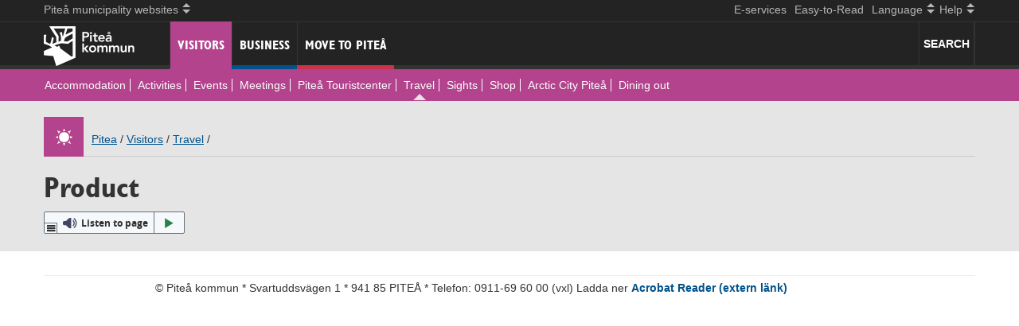

--- FILE ---
content_type: text/html; charset=utf-8
request_url: https://www.pitea.se/en/Visitors/Travel/product/
body_size: 4190
content:



<!DOCTYPE html>
<html lang="en">

<head>
	<meta http-equiv="X-UA-Compatible" content="IE=edge" />
	<meta charset="utf-8" />
	<meta name="referrer" content="same-origin"> 
	<meta name="viewport" content="width=device-width, initial-scale=1.0, minimum-scale=1.0" />
    <link rel="apple-touch-icon" sizes="180x180" href="/apple-touch-icon.png?v=69BKLN58Rq">
    <link rel="icon" type="image/png" sizes="32x32" href="/favicon-32x32.png?v=69BKLN58Rq">
    <link rel="icon" type="image/png" sizes="16x16" href="/favicon-16x16.png?v=69BKLN58Rq">
    <link rel="manifest" href="/site.webmanifest?v=69BKLN58Rq">
    <link rel="mask-icon" href="/safari-pinned-tab.svg?v=69BKLN58Rq" color="#0d8298">
    <link rel="shortcut icon" href="/favicon.ico?v=69BKLN58Rq">
    <meta name="msapplication-TileColor" content="#0d8298">
    <meta name="theme-color" content="#ffffff">

	
	
	


	<title>Product - Travel</title>
    <link rel="preload" href="/fonts/glyphicons-halflings-regular.woff2" as="font" type="font/woff2" crossorigin="anonymous">
	<link rel="preload" href="/images/fonts/GILCB___.woff2" as="font" type="font/woff2" crossorigin="anonymous">

    <script src="/bundles/jquery?v=LYwc5OxGSW7ZpkTf7ckY3GOdqafOvzeknRc1cFb3gaI1"></script>

    <link rel="stylesheet" href="/bundles/easycss?v=g8JC9-vSXyA2C72NxhTdWh18z5b_4h5yjUG0A-lsc5s1" media="print" onload="this.media='all'">
<noscript><link rel="stylesheet" href="/Static/css/easyspecific.css"></noscript>
    <link href="/bundles/bootstrapcss?v=lD92-THNccMxRR9jINDHmn2dmn3g0KsG5qP9rJk3qsc1" rel="stylesheet"/>

    <link href="/bundles/css?v=31dnQ-jAypQDS7itntbLjAI6L-7ikvkdAKEOI28_qbw1" rel="stylesheet"/>



	<link rel="stylesheet" type="text/css" href="/bundles/tourismwidecss" />
<link rel="stylesheet" type="text/css" href="/Scripts/bxSlider/jquery.bxslider-v1.css" />
 
    <link rel="alternate" type="application/rss+xml" href="/rss/aktuellt/" title="Aktuellt från Piteå kommun" />
</head>

<body id="body">
	

		<!--eri-no-index-->

<header class="navbar navbar-fixed-top navbar-inverse">
      <div class="navbar-background">
      <nav aria-label="Help" class="helpline container">
     
               <a href="#skiptomain" class="skip-link">Jump to content</a>
               <ul class="nav bolag">
                  <li class="dropdown">
                          <a class="dropdown-toggle" data-toggle="dropdown" href="#allSites"><span class="drop-text">Pite&#229;  municipality websites</span>
                        <span class="mob-arrows">
                           <span class="up-arrow"></span>
                           <span class="down-arrow"></span>
                        </span>
                          </a>
                          <ul class="dropdown-menu" id="allSites">
                                <li><a href="https://www.piteakommunforetag.se/">PIKAB</a></li>
                                <li><a href="http://www.pitebo.se/">Pitebo</a></li>
                                <li><a href="http://www.pireva.se">Pireva</a></li>
                                <li><a href="http://www.piteenergi.se/">PiteEnergi</a></li>
                                <li><a href="https://www.piteaportandhub.se/">Pite&#229; Hamn</a></li>
                                <li><a href="http://www.pnf.se/">Pite&#229; N&#228;ringsfastigheter</a></li>
                                <li><a href="http://www.piteasciencepark.se/">Pite&#229; Science Park</a></li>
                                <li><a href="http://www.studioacusticum.com/">Studio Acusticum</a></li>
                          </ul>
                    </li>
                 </ul>
                  <ul class="nav lang-help">
                   <li> <a href="https://pitea.enamnd.se/" >E-services</a></li>
                   <li> <a href="/en/easy-to-read/">Easy-to-Read</a></li>
                   <li class="dropdown">
                        <a href="#allLang" class="dropdown-toggle" data-toggle="dropdown"><span class="drop-text">Language</span>                     
                            <span class="mob-arrows">
                               <span class="up-arrow"></span>
                               <span class="down-arrow"></span>
                            </span>

                        </a>
                        <ul class="dropdown-menu pite-lang" id="allLang">                                       
                                <li><a href="/Upplev/resa/produkt/">Swedish</a></li>
                                                            <li><a href="/en/Visitors/travel/product/">English</a></li>
                      </ul>               
                   </li>            
           
                   <li class="dropdown help">
                        <a href="#" class="dropdown-toggle" data-toggle="dropdown"><span class="drop-text">Help</span>
                            <span class="mob-arrows">
                               <span class="up-arrow"></span>
                               <span class="down-arrow"></span>
                            </span>
                        </a>
                        <ul class="dropdown-menu" id="allHelp">
                    <li class="divider"></li>            
                    <li>
                                        <a href="/site/login/?ReturnUrl=/en/Visitors/travel/product/">Log in</a>
                    </li>
                    </ul>
                   </li>
                 </ul>
      </nav>
      <hr class="hr-discreet" />
        <div class="container">                   
        <div class="clearfix allmenu">

        <!-- Responsive help functions-->             
          <div class="Pite-brand navbar-header">      
              <a class="navbar-brand" href="/en/">
                  <img src="/images/PK_logotyp_negativ_vit_stor.png" height="50"/>
              </a>
          </div>             

       <div class="visible-xs">
       
        <button type="button" class="navbar-toggle mob-mainmenu-btn visble-xs" id="mainmenu-btn" > 
            <span class="menu-text pull-left hover">Menu</span> 
            <span>
            <span class="icon-bar"></span>
            <span class="icon-bar"></span>
            <span class="icon-bar"></span>
            </span>
            
        </button>
        </div>
              <div class="weatherNsearch">                 
                  <div class="left accessearch" tabindex="0">
                     
                        
                      <button class="search-text searchbutton">SEARCH</button>
                  </div>
                  
             </div>
             
        
        <!-- main mobile menu -->
        <nav aria-label="mobil Menu" class="main-mob-menu collapse" id="main-mob-menu">
            <ul class="nav">
                <li class="menu-tourism main-menu-links"><a class="menu-tourism" href="/en/Visitors/">Visitors</a>
                </li><li class="menu-naring main-menu-links"><a class="menu-naring" href="/en/Business/">Business</a>
                </li><li class="menu-flytta main-menu-links"><a class="menu-flytta" href="/en/move-to-pitea/">Move to Pite&#229;</a>
                </li>                  
            </ul>       
        </nav>

        <!-- main menu -->          
        <nav aria-label="Menu" id="main-menu" class="main-menu in">

          <ul class="nav">
            <li class="actsel active-menu-tourism main-menu-links"><a class="menu-tourism" href="/en/Visitors/">Visitors</a>
                                            <div class="mob-list-toggle visible-xs">
                                                        <button type="button" aria-label="undermeny" name="Undermeny" class="navbar-toggle mob-mainmenu-btn visble-xs" id="submenu-btn" > 
                                                            <span class="menu-text pull-right"></span> 
                                                            <span>
                                                            <span class="icon-bar"></span>
                                                            <span class="icon-bar"></span>
                                                            <span class="icon-bar"></span>
                                                            </span>
            
                                                        </button>
                                            </div>
                                        <ul class="main-submenu btn-to-menu collapse">
                                        <li><a href="/en/Visitors/accommodation/">Accommodation</a></li>
                                        <li><a href="/en/Visitors/activities/">Activities</a></li>
                                        <li><a href="/en/Visitors/events/">Events</a></li>
                                        <li><a href="/en/Visitors/meetings/">Meetings</a></li>
                                        <li><a href="/en/Visitors/Pitea-Tourist-Centre/">Pite&#229; Touristcenter</a></li>
                                        <li class="active"><a href="/en/Visitors/travel/">Travel</a></li>
                                        <li><a href="/en/Visitors/Sights/">Sights</a></li>
                                        <li><a href="/en/Visitors/shop/">Shop</a></li>
                                        <li><a href="/en/Visitors/arctic-city-pitea/">Arctic City Pite&#229;</a></li>
                                        <li><a href="/en/Visitors/Dining-out/">Dining out</a></li>

                                        </ul>

                                     </li><li class="menu-naring nonsel main-menu-links"><a class="menu-naring" href="/en/Business/">Business</a>

                                     </li><li class="menu-flytta nonsel main-menu-links"><a class="menu-flytta" href="/en/move-to-pitea/">Move to Pite&#229;</a>

                                     </li>
                                </ul>
                
            
                
        </nav>        
        </div>         
                           
            <div class="main-submenu-color menu-tourism"></div> 
        </div>          
      </div>
    
</header>
<div class="pushMenu"></div>
<div id="headersearchform" class="headersearchform hideit">
    <div class="container" role="search">
<form action="/en/search/" method="get"><div class="col-xs-12 col-sm-8 col-md-9 col-lg-10 input-group">
    <label for="headerSearchForm" class="hidelabel">Search</label>
    
    <input type="text" name="query" id="headerSearchForm" placeholder="Search on pitea.se" class="ess-searchbox auto-search-header" />
    <input type="hidden" name="c" value="0" />
    <input type="hidden" name="culture" value="en" class="culture-info"/>
    <div class="search-suggest">

    </div>
</div>
<div class="col-xs-12 col-sm-4 col-md-3 col-lg-2 input-group">
    <span class="closeHeaderSearch glyphicon glyphicon-remove" tabindex="0"></span>
    <button type="submit" class="ess-searchbutton">Search</button>
</div>
</form>   
    </div>
</div>		<!--/eri-no-index-->

		<div class="container">
			<!--eri-no-index-->



<div class="row hideMyTracks">
    <div class="col-sm-12 col-md-12">
            <div class="icon  menu-tourism"></div>
            <div class="breadcrumb" role="navigation" aria-label="Breadcrumb">
                <a href="/en/">Pitea</a><span> /</span>
             <a href="/en/Visitors/">Visitors</a><span> /</span>
<a href="/en/Visitors/travel/">Travel</a><span> /</span>

            </div>

    </div>
</div> 
			<!--/eri-no-index-->
		</div>

	<main id="skiptomain" class="container">
		



    <!-- bxSlider CSS file -->
    <!-- bxSlider Javascript file -->
    <!-- Readspeaker script -->


    <h1 >Product</h1> 



        <!-- Add querystrings -->

<div id="readspeaker_button1" class="rs_skip rsbtn rs_preserve">
    <a rel="nofollow" class="rsbtn_play" accesskey="L" href="//app-eu.readspeaker.com/cgi-bin/rsent?customerid=9687&amp;lang=sv_se&amp;readid=skiptomain&amp;url=https://www.pitea.se/en/Visitors/travel/product/">
        <span class="rsbtn_left rsimg rspart"><span class="rsbtn_text"><span>Listen to page</span></span></span>
        <span class="rsbtn_right rsimg rsplay rspart"></span>
    </a>
</div>




<div class="tellusproduct telluswide">
    
</div>

 
	</main>
		<!--eri-no-index-->
<footer class="footer">
    <div class="container">
            
    <div class="row">
        <div class="col-sm-12 col-md-12">
            <hr>
            <div class="kommunlogga">© Piteå kommun * Svartuddsvägen 1 * 941 85 PITEÅ * Telefon: 0911-69 60 00 (vxl) Ladda ner <a href="http://get.adobe.com/reader/" >Acrobat Reader (extern länk)</a></div>
        </div>
    </div>
    </div>
</footer>		<!--/eri-no-index-->

	<script src="/bundles/bootstrapjs?v=QNfNWLmiA7CMoTJ1-FhQiJyLPFhq7ih1h0fJOCadmtg1"></script>

    <script src="/bundles/js?v=kMiogE755z9vXow1NWMkilacWxjilJ2HGSpuSoscgl41"></script>

    <script src="/bundles/pitecustomjs?v=bCg1Tnjut3MmygwMj0yuU36ZX4ae0AnAC09MdseGnh01"></script>


	<script type="text/javascript" src="/Scripts/bxSlider/plugins/jquery.fitvids.js"></script>
<script type="text/javascript" src="/Scripts/bxSlider/jquery.bxslider.js"></script>
<script type="text/javascript" src="/Scripts/bxSlider/bxSliderControls.js"></script>
<script type="text/javascript" src="/Static/webReader/webReader.js?pids=wr"></script>


	
	<script>window.rsConf = { ui: { disableDetachment: true } };</script>
</body>

</html>

--- FILE ---
content_type: text/css; charset=utf-8
request_url: https://www.pitea.se/bundles/tourismwidecss
body_size: 2214
content:
.col-md-12 form{margin:0}.tellusCredit{margin-top:10px;margin-bottom:10px;padding:0}.tellusCredit>a{padding-right:20px}.row.equal-height.nopadding{margin:15px -4px 15px 0}.nopadding .pagelistblock.col-md-4,.nopadding .editorialblock.col-md-4,.nopadding .facebookwallblock.col-md-4{padding:0}.tourismTip{background-color:#b2438c;height:85px;width:100%;text-align:center}.tourismTip a{color:#fff;display:block;vertical-align:middle;padding:25px;height:85px;width:100%;font-size:1.4em;font-family:'Gill Sans CB',Arial}.nopadding .col-md-6:first-child{padding-left:0}.nopadding .col-md-6:last-child{padding-right:0}.producta11y{list-style-type:none;margin-bottom:30px;padding:0}.google_link{padding-bottom:10px;padding-left:20px}.contact-n-tripReview{overflow:hidden}.contactcolumn{width:50%;float:left}.trip-logo,.tripEnd{padding-left:3px}.TellusProductList .TellusProduct{background-color:#fff;margin-bottom:30px;overflow:hidden}.TellusProductPaket{background-color:#fff;margin-bottom:20px;overflow:hidden}.TellusProductPaket .img{float:left;padding-right:15px}.TellusProductPaket .paket_prices{clear:both;padding:10px 10px 0 10px;background-color:#232323;color:#fff;min-height:50px}.TellusProductPaket .paket_lrg_price{font-size:1.5em}.TellusProductPaket .paket_prices_text{padding-bottom:10px}.TellusProductPaket .ProdListTextArea{height:100px}.TellusProductList h2,.TellusProductListPaket h2{float:left;font-family:arial,sans-serif;font-size:1.2em;font-weight:100;margin:0;padding-left:15px;padding-top:10px;padding-bottom:11px}.ProductListHeader{border-bottom:1px solid #eee;overflow:hidden}.TellusProductList img{float:left}.ProdListTextArea{height:120px;overflow:hidden;padding-right:20px;padding-top:15px}.TellusProduct .bxslider{background-color:#232323}.OneImgSlideShow{width:100%;background-color:#232323}.OneImgSlideShow img{margin-left:auto;margin-right:auto;display:block;max-height:334px}#TellusMediaListGallery{margin-bottom:5px;margin-right:0;overflow:hidden;padding-bottom:5px;padding-left:0;padding-right:0}#TellusMediaListGallery img{border:1px solid grey;height:auto;margin:2px;padding:2px;max-width:100%}.TellusProductExtraImg{margin-left:0;clear:both}.TellusProductExtraImg a{border:1px solid grey;display:block;float:left;margin:2px;padding:2px;text-align:center;width:73px}.TellusProductExtraImg img{height:47px;width:70px}img.col-md-5.col-sm-5{padding:0}.jsBxSliderSetup{color:#e5e5e5}.tellusvideo{position:relative;padding-bottom:56.25%;padding-top:30px;height:0;overflow:hidden}.tellusvideo iframe,.tellusvideo object,.tellusvideo embed{position:absolute;top:0;left:0;width:100%;height:100%}.leftAddress{clear:both}.TellusProductMainText{clear:both;padding-top:20px}.TellusListContact{width:50%}#TellusTextList{margin-top:10px}#TellusTextList>iframe{position:static;z-index:0}.contactLabel{font-weight:bold}.TellusContactHeader,.TellusProductMapHeader,.TellusFacilityCategoryHeader,.TellusProductHeadlineMidLrgsize,.TellusProductDivHeader,.TellusProductPriceHeader{float:left;width:100%;height:40px;margin:0;border-bottom:1px solid #ccc}.TellusContactHeadline,.TellusProductMapHeadline,.productBottom,.TellusProductHeadlineMidLrgsize h2,.TellusProductDivHeader h2,.TellusProductPriceHeader h2{font-size:1.2em;font-weight:bold;padding:10px 0 10px 10px;float:left;margin:0;line-height:normal}.TellusContactBooking{float:right;background-color:#b2438c}.TellusContactBooking a{color:#fff;font-weight:bold;padding:10px 20px 10px 20px;display:block;height:40px}.TellusContactBooking a:hover{color:#fff;background-color:#232323}.TellusContactBooking img{width:15px;height:15px;float:left;margin-left:5px;margin-top:3px}.imageformobile{display:none}@media(max-width:767px){.imageformobile{display:block;background-color:#232323}.imageformobile img{margin-left:auto;margin-right:auto;max-width:100%;display:block}}#Product .TellusContactBooking{margin:0 0 20px 20px}#Product .TellusContactBooking a{padding:20px 30px 50px 30px;height:auto;font-size:1.5em}#Product .TellusContactBooking img{margin-left:10px;margin-top:8px}#Product .slider{margin-bottom:50px;float:left;width:100%}.booktext{float:left}.TellusDiverse,#TellusRelatedProductList{margin-top:20px}#TellusTextList,.tellusvideo{margin-bottom:20px}.TellusContactArea,.TellusProductMap,.TellusFacilityCategory,#TellusRelatedProductList,.TellusProductDiv,TellusProductPrice,#TellusScheduleList,.TellusProductPrice,#TellusDistanceList,.TellusDiverse,.TellusPDF{background-color:#fff;padding:0 20px 10px 20px}.TellusDiverseList{padding-left:15px}.TellusPDF{overflow:hidden}.TellusPDF ul{background-color:#fff;display:block;float:left;list-style-type:none;margin:0 0 15px 0;padding:0;width:100%}.TellusPDF a{padding:10px 10px 10px 20px;display:block}.TellusDivListName{font-weight:bold}.TellusAddress{display:inline-block;margin-top:10px}.TellusFacilityCategory ul{display:inline-block;margin-top:10px;padding-bottom:10px;padding-left:20px}.TellusFacilityCategory li{list-style:none outside none}#TellusRelatedProductList ul{margin:0;padding-top:40px;padding-left:10px}#TellusRelatedProductList li{width:97%;border-top:1px solid #eee;list-style:inside none;background-image:url(/images/arrows/newsArrow.png);background-repeat:no-repeat;background-position:right}#TellusRelatedProductList li a{display:block;padding:12px 10px 12px 10px;width:100%}.timeHeadline,.TimeArea{margin-top:0}.TellusProductLeftWidth{padding-left:20px;padding-right:0}.TellusProductLeftWidth h3{font-size:110%;font-weight:bold;margin-bottom:.2em;padding-top:20px}.timeTableLook{display:inline-block;vertical-align:middle;width:33%;padding-top:10px}.tellusPriceTable{background-color:#fff;padding:20px}.Tellus_PCL_table caption{width:100%;font-size:1.2em;font-weight:bold;line-height:normal;margin:0;padding-left:10px;padding-bottom:10px;text-align:left;border-bottom:1px solid #ccc;font-family:'Gill Sans CB',Arial}.Tellus_PCL_table th,.Tellus_PCL_table td,.TellusAddress,#TellusAdvertisementList,.TellusPhoneList th{padding-left:20px;padding-right:10px}.Tellus_PCL_table td{width:24%}.Tellus_PCL_table td:not(:first-child){padding-top:16px}.bookingbtn{display:block;width:80px;padding-top:12px;padding-bottom:10px}.TellusPriceTable{display:inline-block;padding:0 10px;width:97%}.TellusPhoneList caption{float:left;font-size:1.2em;padding-left:20px}.FB-icon-mid,.Insta-icon-mid{width:35px;margin:15px}#loadmap{background-color:#b2438c;color:#fff;padding:10px;border:0;font-weight:bold}.DistAreaT{position:relative;overflow:hidden;width:100%;padding-top:75%}.DistArea iframe{position:absolute;top:0;left:0;bottom:0;right:0;width:100%;height:100%}#TellusDistanceList{width:100%;margin-bottom:25px}.telluswide .tellustext-n-a11y h2{font-size:14px;font-family:"Helvetica Neue",Helvetica,Arial,sans-serif;font-weight:bold}.telluswide .tellustext-n-a11y{width:67%;float:left;display:block;padding-right:25px}.telluswide .ContactTrip{width:33%;float:left}.telluswide .TellusContactArea{background-color:#fff;margin-bottom:20px}.telluswide .contactcolumn,.telluswide .TripArea{width:100%;float:none}.telluswide #tripRating{background-color:#fff;float:none}.telluswide .SlideshowShowLrg .bxslider{height:530px}.cuttosize{max-height:488px}.bx-caption{z-index:10;position:relative}.telluswide .tellusPriceTable,.telluswide #TellusScheduleList{margin-bottom:20px}.telluswide #TellusRelatedProductList{background:#fff;display:block;float:left}.telluswide .OneImgSlideShow{max-height:488px}.telluswide .OneImgSlideShow img{max-height:489px}@media(max-width:767px){.telluswide .tellustext-n-a11y{width:100%;padding-right:0}.telluswide .ContactTrip{width:100%}.SlideshowShowLrg{display:none}.telluswide .OneImgSlideShow{height:auto}.imageformobile{display:block;background-color:#232323}.imageformobile img{margin-left:auto;margin-right:auto;max-width:100%;display:block}}@media(min-width:768px)and (max-width:992px){.telluswide .SlideshowShowLrg{height:380px}.telluswide .SlideshowShowLrg .bxslider{height:350px}.cuttosize,.telluswide .OneImgSlideShow{max-height:318px}.telluswide .OneImgSlideShow img{max-height:315px}}@media(min-width:993px)and (max-width:1199px){.telluswide .SlideshowShowLrg{height:470px}.telluswide .SlideshowShowLrg .bxslider{height:440px}.cuttosize,.telluswide .OneImgSlideShow{max-height:404px}.telluswide .OneImgSlideShow img{max-height:405px}}